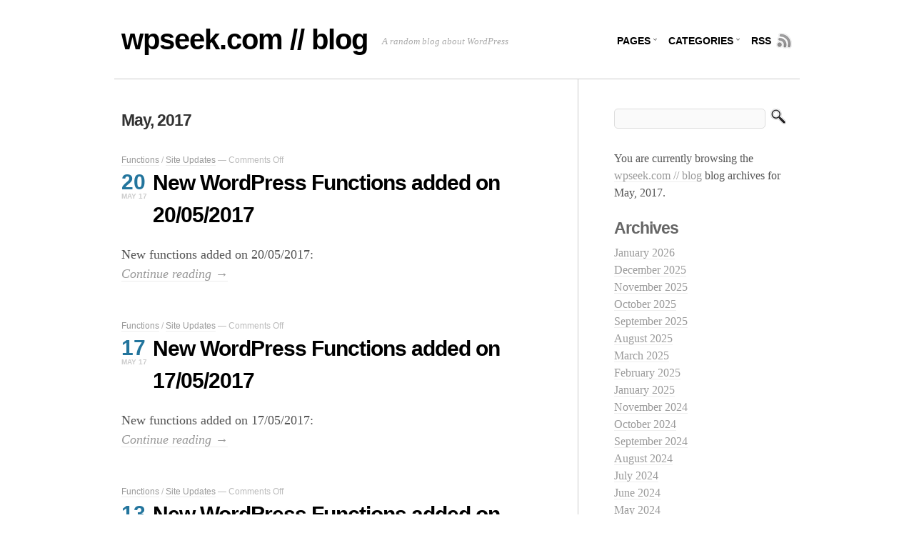

--- FILE ---
content_type: text/html; charset=UTF-8
request_url: https://wpseek.com/blog/date/2017/05/
body_size: 5546
content:
<!DOCTYPE html PUBLIC "-//W3C//DTD XHTML 1.0 Transitional//EN" "http://www.w3.org/TR/xhtml1/DTD/xhtml1-transitional.dtd">
<html xmlns="http://www.w3.org/1999/xhtml" lang="en-US">

<head profile="http://gmpg.org/xfn/11">
<meta http-equiv="Content-Type" content="text/html; charset=UTF-8" />

<title>May 2017 &#8211; wpseek.com // blog</title>

<link rel="stylesheet" href="https://wpseek.com/blog/wp-content/themes/cleanr/style.css" type="text/css" media="screen" />
<!--[if IE]><link type="text/css" href="https://wpseek.com/blog/wp-content/themes/cleanr/css/ie.css" rel="stylesheet" media="all" /><![endif]-->
<link rel="alternate" type="application/rss+xml" title="wpseek.com // blog RSS Feed" href="https://wpseek.com/blog/feed/" />
<link rel="alternate" type="application/atom+xml" title="wpseek.com // blog Atom Feed" href="https://wpseek.com/blog/feed/atom/" />
<link rel="pingback" href="https://wpseek.com/blog/xmlrpc.php" />
<meta name='robots' content='noindex, follow' />

	<!-- This site is optimized with the Yoast SEO plugin v26.7 - https://yoast.com/wordpress/plugins/seo/ -->
	<meta property="og:locale" content="en_US" />
	<meta property="og:type" content="website" />
	<meta property="og:title" content="May 2017 &#8211; wpseek.com // blog" />
	<meta property="og:url" content="https://wpseek.com/blog/date/2017/05/" />
	<meta property="og:site_name" content="wpseek.com // blog" />
	<meta name="twitter:card" content="summary_large_image" />
	<script type="application/ld+json" class="yoast-schema-graph">{"@context":"https://schema.org","@graph":[{"@type":"CollectionPage","@id":"https://wpseek.com/blog/date/2017/05/","url":"https://wpseek.com/blog/date/2017/05/","name":"May 2017 &#8211; wpseek.com // blog","isPartOf":{"@id":"https://wpseek.com/blog/#website"},"breadcrumb":{"@id":"https://wpseek.com/blog/date/2017/05/#breadcrumb"},"inLanguage":"en-US"},{"@type":"BreadcrumbList","@id":"https://wpseek.com/blog/date/2017/05/#breadcrumb","itemListElement":[{"@type":"ListItem","position":1,"name":"Home","item":"https://wpseek.com/blog/"},{"@type":"ListItem","position":2,"name":"Archives for May 2017"}]},{"@type":"WebSite","@id":"https://wpseek.com/blog/#website","url":"https://wpseek.com/blog/","name":"wpseek.com // blog","description":"A random blog about WordPress","publisher":{"@id":"https://wpseek.com/blog/#/schema/person/d19081ecaffc56ccc034dbd009ede8eb"},"potentialAction":[{"@type":"SearchAction","target":{"@type":"EntryPoint","urlTemplate":"https://wpseek.com/blog/?s={search_term_string}"},"query-input":{"@type":"PropertyValueSpecification","valueRequired":true,"valueName":"search_term_string"}}],"inLanguage":"en-US"},{"@type":["Person","Organization"],"@id":"https://wpseek.com/blog/#/schema/person/d19081ecaffc56ccc034dbd009ede8eb","name":"wpseek (admin)","logo":{"@id":"https://wpseek.com/blog/#/schema/person/image/"},"sameAs":["http://wpseek.com"]}]}</script>
	<!-- / Yoast SEO plugin. -->


<style id='wp-img-auto-sizes-contain-inline-css' type='text/css'>
img:is([sizes=auto i],[sizes^="auto," i]){contain-intrinsic-size:3000px 1500px}
/*# sourceURL=wp-img-auto-sizes-contain-inline-css */
</style>
<link rel='stylesheet' id='wp-block-library-css' href='https://wpseek.com/blog/wp-includes/css/dist/block-library/style.min.css?ver=6.9' type='text/css' media='all' />
<style id='global-styles-inline-css' type='text/css'>
:root{--wp--preset--aspect-ratio--square: 1;--wp--preset--aspect-ratio--4-3: 4/3;--wp--preset--aspect-ratio--3-4: 3/4;--wp--preset--aspect-ratio--3-2: 3/2;--wp--preset--aspect-ratio--2-3: 2/3;--wp--preset--aspect-ratio--16-9: 16/9;--wp--preset--aspect-ratio--9-16: 9/16;--wp--preset--color--black: #000000;--wp--preset--color--cyan-bluish-gray: #abb8c3;--wp--preset--color--white: #ffffff;--wp--preset--color--pale-pink: #f78da7;--wp--preset--color--vivid-red: #cf2e2e;--wp--preset--color--luminous-vivid-orange: #ff6900;--wp--preset--color--luminous-vivid-amber: #fcb900;--wp--preset--color--light-green-cyan: #7bdcb5;--wp--preset--color--vivid-green-cyan: #00d084;--wp--preset--color--pale-cyan-blue: #8ed1fc;--wp--preset--color--vivid-cyan-blue: #0693e3;--wp--preset--color--vivid-purple: #9b51e0;--wp--preset--gradient--vivid-cyan-blue-to-vivid-purple: linear-gradient(135deg,rgb(6,147,227) 0%,rgb(155,81,224) 100%);--wp--preset--gradient--light-green-cyan-to-vivid-green-cyan: linear-gradient(135deg,rgb(122,220,180) 0%,rgb(0,208,130) 100%);--wp--preset--gradient--luminous-vivid-amber-to-luminous-vivid-orange: linear-gradient(135deg,rgb(252,185,0) 0%,rgb(255,105,0) 100%);--wp--preset--gradient--luminous-vivid-orange-to-vivid-red: linear-gradient(135deg,rgb(255,105,0) 0%,rgb(207,46,46) 100%);--wp--preset--gradient--very-light-gray-to-cyan-bluish-gray: linear-gradient(135deg,rgb(238,238,238) 0%,rgb(169,184,195) 100%);--wp--preset--gradient--cool-to-warm-spectrum: linear-gradient(135deg,rgb(74,234,220) 0%,rgb(151,120,209) 20%,rgb(207,42,186) 40%,rgb(238,44,130) 60%,rgb(251,105,98) 80%,rgb(254,248,76) 100%);--wp--preset--gradient--blush-light-purple: linear-gradient(135deg,rgb(255,206,236) 0%,rgb(152,150,240) 100%);--wp--preset--gradient--blush-bordeaux: linear-gradient(135deg,rgb(254,205,165) 0%,rgb(254,45,45) 50%,rgb(107,0,62) 100%);--wp--preset--gradient--luminous-dusk: linear-gradient(135deg,rgb(255,203,112) 0%,rgb(199,81,192) 50%,rgb(65,88,208) 100%);--wp--preset--gradient--pale-ocean: linear-gradient(135deg,rgb(255,245,203) 0%,rgb(182,227,212) 50%,rgb(51,167,181) 100%);--wp--preset--gradient--electric-grass: linear-gradient(135deg,rgb(202,248,128) 0%,rgb(113,206,126) 100%);--wp--preset--gradient--midnight: linear-gradient(135deg,rgb(2,3,129) 0%,rgb(40,116,252) 100%);--wp--preset--font-size--small: 13px;--wp--preset--font-size--medium: 20px;--wp--preset--font-size--large: 36px;--wp--preset--font-size--x-large: 42px;--wp--preset--spacing--20: 0.44rem;--wp--preset--spacing--30: 0.67rem;--wp--preset--spacing--40: 1rem;--wp--preset--spacing--50: 1.5rem;--wp--preset--spacing--60: 2.25rem;--wp--preset--spacing--70: 3.38rem;--wp--preset--spacing--80: 5.06rem;--wp--preset--shadow--natural: 6px 6px 9px rgba(0, 0, 0, 0.2);--wp--preset--shadow--deep: 12px 12px 50px rgba(0, 0, 0, 0.4);--wp--preset--shadow--sharp: 6px 6px 0px rgba(0, 0, 0, 0.2);--wp--preset--shadow--outlined: 6px 6px 0px -3px rgb(255, 255, 255), 6px 6px rgb(0, 0, 0);--wp--preset--shadow--crisp: 6px 6px 0px rgb(0, 0, 0);}:where(.is-layout-flex){gap: 0.5em;}:where(.is-layout-grid){gap: 0.5em;}body .is-layout-flex{display: flex;}.is-layout-flex{flex-wrap: wrap;align-items: center;}.is-layout-flex > :is(*, div){margin: 0;}body .is-layout-grid{display: grid;}.is-layout-grid > :is(*, div){margin: 0;}:where(.wp-block-columns.is-layout-flex){gap: 2em;}:where(.wp-block-columns.is-layout-grid){gap: 2em;}:where(.wp-block-post-template.is-layout-flex){gap: 1.25em;}:where(.wp-block-post-template.is-layout-grid){gap: 1.25em;}.has-black-color{color: var(--wp--preset--color--black) !important;}.has-cyan-bluish-gray-color{color: var(--wp--preset--color--cyan-bluish-gray) !important;}.has-white-color{color: var(--wp--preset--color--white) !important;}.has-pale-pink-color{color: var(--wp--preset--color--pale-pink) !important;}.has-vivid-red-color{color: var(--wp--preset--color--vivid-red) !important;}.has-luminous-vivid-orange-color{color: var(--wp--preset--color--luminous-vivid-orange) !important;}.has-luminous-vivid-amber-color{color: var(--wp--preset--color--luminous-vivid-amber) !important;}.has-light-green-cyan-color{color: var(--wp--preset--color--light-green-cyan) !important;}.has-vivid-green-cyan-color{color: var(--wp--preset--color--vivid-green-cyan) !important;}.has-pale-cyan-blue-color{color: var(--wp--preset--color--pale-cyan-blue) !important;}.has-vivid-cyan-blue-color{color: var(--wp--preset--color--vivid-cyan-blue) !important;}.has-vivid-purple-color{color: var(--wp--preset--color--vivid-purple) !important;}.has-black-background-color{background-color: var(--wp--preset--color--black) !important;}.has-cyan-bluish-gray-background-color{background-color: var(--wp--preset--color--cyan-bluish-gray) !important;}.has-white-background-color{background-color: var(--wp--preset--color--white) !important;}.has-pale-pink-background-color{background-color: var(--wp--preset--color--pale-pink) !important;}.has-vivid-red-background-color{background-color: var(--wp--preset--color--vivid-red) !important;}.has-luminous-vivid-orange-background-color{background-color: var(--wp--preset--color--luminous-vivid-orange) !important;}.has-luminous-vivid-amber-background-color{background-color: var(--wp--preset--color--luminous-vivid-amber) !important;}.has-light-green-cyan-background-color{background-color: var(--wp--preset--color--light-green-cyan) !important;}.has-vivid-green-cyan-background-color{background-color: var(--wp--preset--color--vivid-green-cyan) !important;}.has-pale-cyan-blue-background-color{background-color: var(--wp--preset--color--pale-cyan-blue) !important;}.has-vivid-cyan-blue-background-color{background-color: var(--wp--preset--color--vivid-cyan-blue) !important;}.has-vivid-purple-background-color{background-color: var(--wp--preset--color--vivid-purple) !important;}.has-black-border-color{border-color: var(--wp--preset--color--black) !important;}.has-cyan-bluish-gray-border-color{border-color: var(--wp--preset--color--cyan-bluish-gray) !important;}.has-white-border-color{border-color: var(--wp--preset--color--white) !important;}.has-pale-pink-border-color{border-color: var(--wp--preset--color--pale-pink) !important;}.has-vivid-red-border-color{border-color: var(--wp--preset--color--vivid-red) !important;}.has-luminous-vivid-orange-border-color{border-color: var(--wp--preset--color--luminous-vivid-orange) !important;}.has-luminous-vivid-amber-border-color{border-color: var(--wp--preset--color--luminous-vivid-amber) !important;}.has-light-green-cyan-border-color{border-color: var(--wp--preset--color--light-green-cyan) !important;}.has-vivid-green-cyan-border-color{border-color: var(--wp--preset--color--vivid-green-cyan) !important;}.has-pale-cyan-blue-border-color{border-color: var(--wp--preset--color--pale-cyan-blue) !important;}.has-vivid-cyan-blue-border-color{border-color: var(--wp--preset--color--vivid-cyan-blue) !important;}.has-vivid-purple-border-color{border-color: var(--wp--preset--color--vivid-purple) !important;}.has-vivid-cyan-blue-to-vivid-purple-gradient-background{background: var(--wp--preset--gradient--vivid-cyan-blue-to-vivid-purple) !important;}.has-light-green-cyan-to-vivid-green-cyan-gradient-background{background: var(--wp--preset--gradient--light-green-cyan-to-vivid-green-cyan) !important;}.has-luminous-vivid-amber-to-luminous-vivid-orange-gradient-background{background: var(--wp--preset--gradient--luminous-vivid-amber-to-luminous-vivid-orange) !important;}.has-luminous-vivid-orange-to-vivid-red-gradient-background{background: var(--wp--preset--gradient--luminous-vivid-orange-to-vivid-red) !important;}.has-very-light-gray-to-cyan-bluish-gray-gradient-background{background: var(--wp--preset--gradient--very-light-gray-to-cyan-bluish-gray) !important;}.has-cool-to-warm-spectrum-gradient-background{background: var(--wp--preset--gradient--cool-to-warm-spectrum) !important;}.has-blush-light-purple-gradient-background{background: var(--wp--preset--gradient--blush-light-purple) !important;}.has-blush-bordeaux-gradient-background{background: var(--wp--preset--gradient--blush-bordeaux) !important;}.has-luminous-dusk-gradient-background{background: var(--wp--preset--gradient--luminous-dusk) !important;}.has-pale-ocean-gradient-background{background: var(--wp--preset--gradient--pale-ocean) !important;}.has-electric-grass-gradient-background{background: var(--wp--preset--gradient--electric-grass) !important;}.has-midnight-gradient-background{background: var(--wp--preset--gradient--midnight) !important;}.has-small-font-size{font-size: var(--wp--preset--font-size--small) !important;}.has-medium-font-size{font-size: var(--wp--preset--font-size--medium) !important;}.has-large-font-size{font-size: var(--wp--preset--font-size--large) !important;}.has-x-large-font-size{font-size: var(--wp--preset--font-size--x-large) !important;}
/*# sourceURL=global-styles-inline-css */
</style>

<style id='classic-theme-styles-inline-css' type='text/css'>
/*! This file is auto-generated */
.wp-block-button__link{color:#fff;background-color:#32373c;border-radius:9999px;box-shadow:none;text-decoration:none;padding:calc(.667em + 2px) calc(1.333em + 2px);font-size:1.125em}.wp-block-file__button{background:#32373c;color:#fff;text-decoration:none}
/*# sourceURL=/wp-includes/css/classic-themes.min.css */
</style>
<script type="text/javascript" src="https://wpseek.com/blog/wp-includes/js/jquery/jquery.min.js?ver=3.7.1" id="jquery-core-js"></script>
<script type="text/javascript" src="https://wpseek.com/blog/wp-includes/js/jquery/jquery-migrate.min.js?ver=3.4.1" id="jquery-migrate-js"></script>
<script type="text/javascript" src="https://wpseek.com/blog/wp-content/themes/cleanr/js/jquery.dropdown.js?ver=6.9" id="nav-js"></script>
<script type="text/javascript" id="defend-wp-firewall-nonce-js-extra">
/* <![CDATA[ */
var defend_wp_firewall_nonce_obj = {"defend_wp_firewall_nonce":"dfb94057eb","ajaxurl":"https://wpseek.com/blog/wp-admin/admin-ajax.php"};
//# sourceURL=defend-wp-firewall-nonce-js-extra
/* ]]> */
</script>
<script type="text/javascript" src="https://wpseek.com/blog/wp-content/plugins/defend-wp-firewall/hooks/js/nonce.js?ver=1769313407" id="defend-wp-firewall-nonce-js"></script>
<script type="text/javascript" id="defend-wp-firewall-blocklist-common-js-extra">
/* <![CDATA[ */
var defend_wp_firewall_common_blocklist_obj = {"security":"84e1c12688","ipify_ip":"","ajaxurl":"https://wpseek.com/blog/wp-admin/admin-ajax.php"};
//# sourceURL=defend-wp-firewall-blocklist-common-js-extra
/* ]]> */
</script>
<script type="text/javascript" src="https://wpseek.com/blog/wp-content/plugins/defend-wp-firewall/hooks/js/blocklist-common.js?ver=1.1.6" id="defend-wp-firewall-blocklist-common-js"></script>
<link rel="https://api.w.org/" href="https://wpseek.com/blog/wp-json/" /><link rel="EditURI" type="application/rsd+xml" title="RSD" href="https://wpseek.com/blog/xmlrpc.php?rsd" />
<meta name="generator" content="WordPress 6.9" />

</head>
<body class="archive date wp-theme-cleanr">

<div class="container_16">
<div id="header" class="grid_16">
 <h1><a href="https://wpseek.com/blog/">wpseek.com // blog</a><span class="description">A random blog about WordPress</span></h1>	

<ul id="nav">
  <li class="pagenav">Pages<ul><li class="page_item page-item-2"><a href="https://wpseek.com/blog/about/">About</a></li>
<li class="page_item page-item-12493"><a href="https://wpseek.com/blog/privacy-policy/">Privacy Policy</a></li>
</ul></li>  <li class="categories">Categories<ul>	<li class="cat-item cat-item-43"><a href="https://wpseek.com/blog/category/site-updates/">Site Updates</a>
<ul class='children'>
	<li class="cat-item cat-item-45"><a href="https://wpseek.com/blog/category/site-updates/constants/">Constants</a>
</li>
	<li class="cat-item cat-item-44"><a href="https://wpseek.com/blog/category/site-updates/functions/">Functions</a>
</li>
	<li class="cat-item cat-item-36"><a href="https://wpseek.com/blog/category/site-updates/hooks/">Hooks</a>
</li>
</ul>
</li>
	<li class="cat-item cat-item-8"><a href="https://wpseek.com/blog/category/wordpress-hacks/">WordPress Hacks</a>
</li>
	<li class="cat-item cat-item-13"><a href="https://wpseek.com/blog/category/wordpress-plugin-hacks/">WordPress Plugin Hacks</a>
</li>
</ul></li>  <li class="last-child"><a href="https://wpseek.com/blog/feed/" class="rss">RSS</a></li>
</ul>
  
</div>
<hr />

	<div class="grid_11">
	<div id="content">

		
 	   	  		<h2 class="pagetitle">May, 2017</h2>
 	  

				
		<div class="post-12249 post type-post status-publish format-standard hentry category-functions category-site-updates">
				<span class="postmetadata"><a href="https://wpseek.com/blog/category/site-updates/functions/" rel="category tag">Functions</a> / <a href="https://wpseek.com/blog/category/site-updates/" rel="category tag">Site Updates</a> &mdash;   <span>Comments Off<span class="screen-reader-text"> on New WordPress Functions added on 20/05/2017</span></span></span><br/>
			    <small><span class="date">20</span><br />May 17 <!-- by wpseek (admin) --></small>
				<h2><a href="https://wpseek.com/blog/2017/new-functions-20-05-2017/12249/" rel="bookmark" title="Permanent Link to New WordPress Functions added on 20/05/2017">New WordPress Functions added on 20/05/2017</a></h2>

				<div class="entry">
					<p>New functions added on 20/05/2017:<br />
 <a href="https://wpseek.com/blog/2017/new-functions-20-05-2017/12249/#more-12249" class="more-link"><em>Continue reading &rarr;</em></a></p>
				</div>
				<div class="clearfix"></div>				

			</div>

				
		<div class="post-12248 post type-post status-publish format-standard hentry category-functions category-site-updates">
				<span class="postmetadata"><a href="https://wpseek.com/blog/category/site-updates/functions/" rel="category tag">Functions</a> / <a href="https://wpseek.com/blog/category/site-updates/" rel="category tag">Site Updates</a> &mdash;   <span>Comments Off<span class="screen-reader-text"> on New WordPress Functions added on 17/05/2017</span></span></span><br/>
			    <small><span class="date">17</span><br />May 17 <!-- by wpseek (admin) --></small>
				<h2><a href="https://wpseek.com/blog/2017/new-functions-17-05-2017/12248/" rel="bookmark" title="Permanent Link to New WordPress Functions added on 17/05/2017">New WordPress Functions added on 17/05/2017</a></h2>

				<div class="entry">
					<p>New functions added on 17/05/2017:<br />
 <a href="https://wpseek.com/blog/2017/new-functions-17-05-2017/12248/#more-12248" class="more-link"><em>Continue reading &rarr;</em></a></p>
				</div>
				<div class="clearfix"></div>				

			</div>

				
		<div class="post-12247 post type-post status-publish format-standard hentry category-functions category-site-updates">
				<span class="postmetadata"><a href="https://wpseek.com/blog/category/site-updates/functions/" rel="category tag">Functions</a> / <a href="https://wpseek.com/blog/category/site-updates/" rel="category tag">Site Updates</a> &mdash;   <span>Comments Off<span class="screen-reader-text"> on New WordPress Functions added on 13/05/2017</span></span></span><br/>
			    <small><span class="date">13</span><br />May 17 <!-- by wpseek (admin) --></small>
				<h2><a href="https://wpseek.com/blog/2017/new-functions-13-05-2017/12247/" rel="bookmark" title="Permanent Link to New WordPress Functions added on 13/05/2017">New WordPress Functions added on 13/05/2017</a></h2>

				<div class="entry">
					<p>New functions added on 13/05/2017:<br />
 <a href="https://wpseek.com/blog/2017/new-functions-13-05-2017/12247/#more-12247" class="more-link"><em>Continue reading &rarr;</em></a></p>
				</div>
				<div class="clearfix"></div>				

			</div>

				
		<div class="post-12246 post type-post status-publish format-standard hentry category-functions category-site-updates">
				<span class="postmetadata"><a href="https://wpseek.com/blog/category/site-updates/functions/" rel="category tag">Functions</a> / <a href="https://wpseek.com/blog/category/site-updates/" rel="category tag">Site Updates</a> &mdash;   <span>Comments Off<span class="screen-reader-text"> on New WordPress Functions added on 10/05/2017</span></span></span><br/>
			    <small><span class="date">10</span><br />May 17 <!-- by wpseek (admin) --></small>
				<h2><a href="https://wpseek.com/blog/2017/new-functions-10-05-2017/12246/" rel="bookmark" title="Permanent Link to New WordPress Functions added on 10/05/2017">New WordPress Functions added on 10/05/2017</a></h2>

				<div class="entry">
					<p>New functions added on 10/05/2017:<br />
 <a href="https://wpseek.com/blog/2017/new-functions-10-05-2017/12246/#more-12246" class="more-link"><em>Continue reading &rarr;</em></a></p>
				</div>
				<div class="clearfix"></div>				

			</div>

		
		<div class="navigation">
			<div class="alignleft"></div>
			<div class="alignright"></div>
			<div class="clearfix"></div>
		</div>
	
	</div>
	</div>

	<div id="sidebar" class="grid_5">
		<ul class="nobullet">
			<li>				<form method="get" id="searchform" action="https://wpseek.com/blog/">
	<input type="text" name="s" id="s" value="" onfocus="clearInput('s', '')" onblur="clearInput('s', '')" /> 
	<input type="image" src="https://wpseek.com/blog/wp-content/themes/cleanr/images/search_magnifier.gif" id="searchbtn" value="Search" />
</form>
				</li>
				
						

			<!-- Author information is disabled per default. Uncomment and fill in your details if you want to use it.
			<li><h2>Author</h2>
			<p>A little something about you, the author. Nothing lengthy, just an overview.</p>
			</li>-->
			
			 <li>

						<p>You are currently browsing the <a href="https://wpseek.com/blog/">wpseek.com // blog</a> blog archives
			for May, 2017.</p>

			
			</li> 
			
			<li><h2>Archives</h2>
				<ul>
					<li><a href='https://wpseek.com/blog/date/2026/01/'>January 2026</a></li>
	<li><a href='https://wpseek.com/blog/date/2025/12/'>December 2025</a></li>
	<li><a href='https://wpseek.com/blog/date/2025/11/'>November 2025</a></li>
	<li><a href='https://wpseek.com/blog/date/2025/10/'>October 2025</a></li>
	<li><a href='https://wpseek.com/blog/date/2025/09/'>September 2025</a></li>
	<li><a href='https://wpseek.com/blog/date/2025/08/'>August 2025</a></li>
	<li><a href='https://wpseek.com/blog/date/2025/03/'>March 2025</a></li>
	<li><a href='https://wpseek.com/blog/date/2025/02/'>February 2025</a></li>
	<li><a href='https://wpseek.com/blog/date/2025/01/'>January 2025</a></li>
	<li><a href='https://wpseek.com/blog/date/2024/11/'>November 2024</a></li>
	<li><a href='https://wpseek.com/blog/date/2024/10/'>October 2024</a></li>
	<li><a href='https://wpseek.com/blog/date/2024/09/'>September 2024</a></li>
	<li><a href='https://wpseek.com/blog/date/2024/08/'>August 2024</a></li>
	<li><a href='https://wpseek.com/blog/date/2024/07/'>July 2024</a></li>
	<li><a href='https://wpseek.com/blog/date/2024/06/'>June 2024</a></li>
	<li><a href='https://wpseek.com/blog/date/2024/05/'>May 2024</a></li>
	<li><a href='https://wpseek.com/blog/date/2024/04/'>April 2024</a></li>
	<li><a href='https://wpseek.com/blog/date/2024/03/'>March 2024</a></li>
	<li><a href='https://wpseek.com/blog/date/2024/02/'>February 2024</a></li>
	<li><a href='https://wpseek.com/blog/date/2024/01/'>January 2024</a></li>
	<li><a href='https://wpseek.com/blog/date/2023/12/'>December 2023</a></li>
	<li><a href='https://wpseek.com/blog/date/2023/11/'>November 2023</a></li>
	<li><a href='https://wpseek.com/blog/date/2023/10/'>October 2023</a></li>
	<li><a href='https://wpseek.com/blog/date/2023/09/'>September 2023</a></li>
	<li><a href='https://wpseek.com/blog/date/2023/08/'>August 2023</a></li>
	<li><a href='https://wpseek.com/blog/date/2023/07/'>July 2023</a></li>
	<li><a href='https://wpseek.com/blog/date/2023/06/'>June 2023</a></li>
	<li><a href='https://wpseek.com/blog/date/2023/05/'>May 2023</a></li>
	<li><a href='https://wpseek.com/blog/date/2023/04/'>April 2023</a></li>
	<li><a href='https://wpseek.com/blog/date/2023/02/'>February 2023</a></li>
	<li><a href='https://wpseek.com/blog/date/2023/01/'>January 2023</a></li>
	<li><a href='https://wpseek.com/blog/date/2022/12/'>December 2022</a></li>
	<li><a href='https://wpseek.com/blog/date/2022/10/'>October 2022</a></li>
	<li><a href='https://wpseek.com/blog/date/2022/09/'>September 2022</a></li>
	<li><a href='https://wpseek.com/blog/date/2022/08/'>August 2022</a></li>
	<li><a href='https://wpseek.com/blog/date/2022/07/'>July 2022</a></li>
	<li><a href='https://wpseek.com/blog/date/2022/06/'>June 2022</a></li>
	<li><a href='https://wpseek.com/blog/date/2022/05/'>May 2022</a></li>
	<li><a href='https://wpseek.com/blog/date/2022/04/'>April 2022</a></li>
	<li><a href='https://wpseek.com/blog/date/2022/03/'>March 2022</a></li>
	<li><a href='https://wpseek.com/blog/date/2022/02/'>February 2022</a></li>
	<li><a href='https://wpseek.com/blog/date/2022/01/'>January 2022</a></li>
	<li><a href='https://wpseek.com/blog/date/2021/12/'>December 2021</a></li>
	<li><a href='https://wpseek.com/blog/date/2021/11/'>November 2021</a></li>
	<li><a href='https://wpseek.com/blog/date/2021/10/'>October 2021</a></li>
	<li><a href='https://wpseek.com/blog/date/2021/09/'>September 2021</a></li>
	<li><a href='https://wpseek.com/blog/date/2021/08/'>August 2021</a></li>
	<li><a href='https://wpseek.com/blog/date/2021/07/'>July 2021</a></li>
	<li><a href='https://wpseek.com/blog/date/2021/06/'>June 2021</a></li>
	<li><a href='https://wpseek.com/blog/date/2021/05/'>May 2021</a></li>
	<li><a href='https://wpseek.com/blog/date/2021/04/'>April 2021</a></li>
	<li><a href='https://wpseek.com/blog/date/2021/03/'>March 2021</a></li>
	<li><a href='https://wpseek.com/blog/date/2021/02/'>February 2021</a></li>
	<li><a href='https://wpseek.com/blog/date/2021/01/'>January 2021</a></li>
	<li><a href='https://wpseek.com/blog/date/2020/12/'>December 2020</a></li>
	<li><a href='https://wpseek.com/blog/date/2020/11/'>November 2020</a></li>
	<li><a href='https://wpseek.com/blog/date/2020/10/'>October 2020</a></li>
	<li><a href='https://wpseek.com/blog/date/2020/09/'>September 2020</a></li>
	<li><a href='https://wpseek.com/blog/date/2020/08/'>August 2020</a></li>
	<li><a href='https://wpseek.com/blog/date/2020/07/'>July 2020</a></li>
	<li><a href='https://wpseek.com/blog/date/2020/06/'>June 2020</a></li>
	<li><a href='https://wpseek.com/blog/date/2020/05/'>May 2020</a></li>
	<li><a href='https://wpseek.com/blog/date/2020/04/'>April 2020</a></li>
	<li><a href='https://wpseek.com/blog/date/2020/03/'>March 2020</a></li>
	<li><a href='https://wpseek.com/blog/date/2019/10/'>October 2019</a></li>
	<li><a href='https://wpseek.com/blog/date/2019/09/'>September 2019</a></li>
	<li><a href='https://wpseek.com/blog/date/2019/08/'>August 2019</a></li>
	<li><a href='https://wpseek.com/blog/date/2019/06/'>June 2019</a></li>
	<li><a href='https://wpseek.com/blog/date/2019/04/'>April 2019</a></li>
	<li><a href='https://wpseek.com/blog/date/2019/03/'>March 2019</a></li>
	<li><a href='https://wpseek.com/blog/date/2019/02/'>February 2019</a></li>
	<li><a href='https://wpseek.com/blog/date/2019/01/'>January 2019</a></li>
	<li><a href='https://wpseek.com/blog/date/2018/12/'>December 2018</a></li>
	<li><a href='https://wpseek.com/blog/date/2018/09/'>September 2018</a></li>
	<li><a href='https://wpseek.com/blog/date/2018/08/'>August 2018</a></li>
	<li><a href='https://wpseek.com/blog/date/2018/07/'>July 2018</a></li>
	<li><a href='https://wpseek.com/blog/date/2018/06/'>June 2018</a></li>
	<li><a href='https://wpseek.com/blog/date/2018/05/'>May 2018</a></li>
	<li><a href='https://wpseek.com/blog/date/2018/04/'>April 2018</a></li>
	<li><a href='https://wpseek.com/blog/date/2018/03/'>March 2018</a></li>
	<li><a href='https://wpseek.com/blog/date/2017/12/'>December 2017</a></li>
	<li><a href='https://wpseek.com/blog/date/2017/11/'>November 2017</a></li>
	<li><a href='https://wpseek.com/blog/date/2017/10/'>October 2017</a></li>
	<li><a href='https://wpseek.com/blog/date/2017/09/'>September 2017</a></li>
	<li><a href='https://wpseek.com/blog/date/2017/08/'>August 2017</a></li>
	<li><a href='https://wpseek.com/blog/date/2017/07/'>July 2017</a></li>
	<li><a href='https://wpseek.com/blog/date/2017/06/'>June 2017</a></li>
	<li><a href='https://wpseek.com/blog/date/2017/05/' aria-current="page">May 2017</a></li>
	<li><a href='https://wpseek.com/blog/date/2017/04/'>April 2017</a></li>
	<li><a href='https://wpseek.com/blog/date/2017/03/'>March 2017</a></li>
	<li><a href='https://wpseek.com/blog/date/2017/01/'>January 2017</a></li>
	<li><a href='https://wpseek.com/blog/date/2016/12/'>December 2016</a></li>
	<li><a href='https://wpseek.com/blog/date/2016/11/'>November 2016</a></li>
	<li><a href='https://wpseek.com/blog/date/2016/10/'>October 2016</a></li>
	<li><a href='https://wpseek.com/blog/date/2016/09/'>September 2016</a></li>
	<li><a href='https://wpseek.com/blog/date/2016/08/'>August 2016</a></li>
	<li><a href='https://wpseek.com/blog/date/2016/07/'>July 2016</a></li>
	<li><a href='https://wpseek.com/blog/date/2016/06/'>June 2016</a></li>
	<li><a href='https://wpseek.com/blog/date/2016/05/'>May 2016</a></li>
	<li><a href='https://wpseek.com/blog/date/2016/04/'>April 2016</a></li>
	<li><a href='https://wpseek.com/blog/date/2016/03/'>March 2016</a></li>
	<li><a href='https://wpseek.com/blog/date/2016/02/'>February 2016</a></li>
	<li><a href='https://wpseek.com/blog/date/2016/01/'>January 2016</a></li>
	<li><a href='https://wpseek.com/blog/date/2015/12/'>December 2015</a></li>
	<li><a href='https://wpseek.com/blog/date/2015/11/'>November 2015</a></li>
	<li><a href='https://wpseek.com/blog/date/2015/10/'>October 2015</a></li>
	<li><a href='https://wpseek.com/blog/date/2015/09/'>September 2015</a></li>
	<li><a href='https://wpseek.com/blog/date/2015/08/'>August 2015</a></li>
	<li><a href='https://wpseek.com/blog/date/2015/07/'>July 2015</a></li>
	<li><a href='https://wpseek.com/blog/date/2015/06/'>June 2015</a></li>
	<li><a href='https://wpseek.com/blog/date/2015/05/'>May 2015</a></li>
	<li><a href='https://wpseek.com/blog/date/2015/04/'>April 2015</a></li>
	<li><a href='https://wpseek.com/blog/date/2015/03/'>March 2015</a></li>
	<li><a href='https://wpseek.com/blog/date/2015/02/'>February 2015</a></li>
	<li><a href='https://wpseek.com/blog/date/2015/01/'>January 2015</a></li>
	<li><a href='https://wpseek.com/blog/date/2014/12/'>December 2014</a></li>
	<li><a href='https://wpseek.com/blog/date/2014/11/'>November 2014</a></li>
	<li><a href='https://wpseek.com/blog/date/2014/10/'>October 2014</a></li>
	<li><a href='https://wpseek.com/blog/date/2014/09/'>September 2014</a></li>
	<li><a href='https://wpseek.com/blog/date/2014/08/'>August 2014</a></li>
	<li><a href='https://wpseek.com/blog/date/2014/07/'>July 2014</a></li>
	<li><a href='https://wpseek.com/blog/date/2014/06/'>June 2014</a></li>
	<li><a href='https://wpseek.com/blog/date/2014/05/'>May 2014</a></li>
	<li><a href='https://wpseek.com/blog/date/2014/04/'>April 2014</a></li>
	<li><a href='https://wpseek.com/blog/date/2014/03/'>March 2014</a></li>
	<li><a href='https://wpseek.com/blog/date/2014/02/'>February 2014</a></li>
	<li><a href='https://wpseek.com/blog/date/2014/01/'>January 2014</a></li>
	<li><a href='https://wpseek.com/blog/date/2013/12/'>December 2013</a></li>
	<li><a href='https://wpseek.com/blog/date/2013/11/'>November 2013</a></li>
	<li><a href='https://wpseek.com/blog/date/2013/10/'>October 2013</a></li>
	<li><a href='https://wpseek.com/blog/date/2013/09/'>September 2013</a></li>
	<li><a href='https://wpseek.com/blog/date/2013/08/'>August 2013</a></li>
	<li><a href='https://wpseek.com/blog/date/2011/07/'>July 2011</a></li>
	<li><a href='https://wpseek.com/blog/date/2011/01/'>January 2011</a></li>
	<li><a href='https://wpseek.com/blog/date/2010/01/'>January 2010</a></li>
	<li><a href='https://wpseek.com/blog/date/2009/11/'>November 2009</a></li>
				</ul>
			</li>

			<li class="categories"><h2>Categories</h2><ul>	<li class="cat-item cat-item-43"><a href="https://wpseek.com/blog/category/site-updates/">Site Updates</a>
<ul class='children'>
	<li class="cat-item cat-item-45"><a href="https://wpseek.com/blog/category/site-updates/constants/">Constants</a>
</li>
	<li class="cat-item cat-item-44"><a href="https://wpseek.com/blog/category/site-updates/functions/">Functions</a>
</li>
	<li class="cat-item cat-item-36"><a href="https://wpseek.com/blog/category/site-updates/hooks/">Hooks</a>
</li>
</ul>
</li>
	<li class="cat-item cat-item-8"><a href="https://wpseek.com/blog/category/wordpress-hacks/">WordPress Hacks</a>
</li>
	<li class="cat-item cat-item-13"><a href="https://wpseek.com/blog/category/wordpress-plugin-hacks/">WordPress Plugin Hacks</a>
</li>
</ul></li>
			
					</ul>
	</div>


<hr />
<div id="footer" class="grid_16">
	<p>
		&copy; 2026. wpseek.com // blog. Powered by
		<a href="http://wordpress.org/">WordPress</a>. Theme design by <a href="http://wpshoppe.com/">WPShoppe</a>.
	</p>
</div>
</div>

<script type="speculationrules">
{"prefetch":[{"source":"document","where":{"and":[{"href_matches":"/blog/*"},{"not":{"href_matches":["/blog/wp-*.php","/blog/wp-admin/*","/blog/wp-content/uploads/*","/blog/wp-content/*","/blog/wp-content/plugins/*","/blog/wp-content/themes/cleanr/*","/blog/*\\?(.+)"]}},{"not":{"selector_matches":"a[rel~=\"nofollow\"]"}},{"not":{"selector_matches":".no-prefetch, .no-prefetch a"}}]},"eagerness":"conservative"}]}
</script>

</body>
</html>

--- FILE ---
content_type: text/css
request_url: https://wpseek.com/blog/wp-content/themes/cleanr/style.css
body_size: 2829
content:
/*
Theme Name: Cleanr
Theme URI: http://wpshoppe.com/demo/cleanr/about/
Description: Clean, Clear and BIG! Just so easy to READ!
Version: 0.1.2
Tags: black, white, light, two-columns, right-sidebar, fixed-width, threaded-comments, photoblogging
Author: Chandra Maharzan
Author URI: http://www.wpshoppe.com/about/
License: All Rights Reserved
The CSS, XHTML and design is released under GPL:
http://www.opensource.org/licenses/gpl-license.php
*/

@import url("css/reset.css");
@import url("css/text.css");
@import url("css/960.css");

/*body {font-size: 18px;font-family: Georgia}*/
.container_16 {font-size: 18px;font-family: Georgia}
.container_16 h1,.container_16 h2,.container_16 h3,.container_16 h4 {letter-spacing:-1px}
.container_16 h1,.container_16 h2,.container_16 h3,.container_16 h4,#nav,.container_16 small,.postmetadata, .container_16 .small{font-family: Helvetica, Arial;}
.container_16 h2 {margin: 0 0 20px 0;padding: 0;color:#666;}
.container_16 a {color:#999;text-decoration: none;border-bottom: 1px solid #eee}
.container_16 a:hover {color:#000;border-bottom:1px solid #ccc}
.container_16 h2 a { color:#000;text-decoration: none;font-size: 30px; border:none}
.container_16 h2 a:hover, #header h1 a:hover { color:#23759D;border:none}
.container_16 small {font-size:10px;color:#ccc; padding:10px 8px 5px 0px;float:left;text-transform: uppercase;font-weight: bold;}
.container_16 p {color:#555}
.container_16 hr {margin:0; clear:both}

.container_16 .entry-content a {
	border-bottom: solid 1px #23759D;
}

#banner {
	line-height: 1;
	font-size: .9em;
}

/* HEADER */
#header h1 {font-size:40px;padding:0;margin:25px 0;float:left;}
#header h1 a {color: #000;text-decoration: none;border:none}
#header h1 a:last-letter {color:#23759D;}
#header span {font:13px Georgia; font-style: italic; color: #aaa; margin-left:20px;position:relative;top:-7px;letter-spacing: 0}

/* jQUery Dropdown menu */
#nav { list-style: none; padding-top:45px; margin: 0; float:right;} 
#nav li { float: left; margin: 0px 0px 0px 10px;padding:0px 15px 0px 0px;position:relative;font-size:14px;line-height: 1.8;zoom: 1} 
#nav li:last-child {padding:0;}
#nav .current-cat a, #nav .current_page_item a {color: #aaa}
#nav .current-cat li a, #nav .current_page_item li a {color: #000}
#nav .current-cat li a:hover, #nav .current_page_item li a:hover {color: #23759D}

#nav li a { text-transform: uppercase; font-weight: bold; text-decoration: none; color: #000;border:none; text-decoration: none; float: left} 
#nav li a:hover {color:#23759D;}
#nav li span { width: 12px; height:20px; background: url(images/arrow-down.gif) no-repeat left 7px;margin:0;padding:0;position: absolute;right:0;top:0} 
#nav ul {display:none}
#nav  li span.child { width: 12px; height: 20px; background: url(images/arrow-right.gif) no-repeat left 10px;margin:0;padding:0;position: absolute;right:0;top:0; } 

#nav li a.rss {background: url(images/rss_feed.png)  right 0px no-repeat; padding:0px 30px 0px 0;}
#nav li a.rss:hover {background: url(images/rss_feed.png) right -24px no-repeat; padding:0px 30px 0px 0;}

#nav ul { display:none;list-style:none; margin:0;padding:0;position: absolute; left:0; top:25px; width:160px; border: 1px solid #ccc;border-top:none;background: #fff;} 
#nav ul li{ margin:0;padding:0;display: block; width: 160px;border-top: 1px solid #ccc;} 
#nav ul li a { display: inline-block; width: 100%;padding:2px 10px;text-transform: none;zoom:1; } 
#nav ul ul { left: 100%; top: 0; }
#nav li:hover > ul { display:block; }

/* For WordPress Site */
#nav .pagenav, #nav .categories {text-transform: uppercase;font-weight: bold}


/* CONTENT */
/*#content div.entry:first-letter {font-size:60px; line-height:0.76em; float:left;padding:5px 10px 0 0;color:#aaa}*/
#content {margin-bottom:0;padding-bottom: 20px;}
#content .post {padding-top:30px;clear:both}
#content {padding-right:50px; text-align: justify; border-right: 1px solid #ccc;}
#content .syntaxhighlighter { font-size: 0.9em !important; }
#sidebar {font-size:16px;}
#sidebar ul {list-style: none;}
#sidebar ul li ul li {margin:0}
#sidebar, h2.pagetitle {padding-top:40px;}
#sidebar h2 {color:#666;margin:0 0 6px 0;padding: 0}
.post h2 {font-size: 24px;text-align: left; color:#000}
h2.pagetitle {color:#333;margin:0;padding-bottom:0;}
span.date {font-size: 30px;font-weight: bold;line-height: 0.8;color:#23759D;}
.postmetadata {font-size:12px;color:#bbb;height:1%}
.small  {font-size:12px;color:#aaa;margin-top:10px;}
.postmetadata small  {font-size:12px;color:#aaa;text-transform: inherit;font-weight: normal;padding: 10px 0; margin:20px 0; border-top: 1px solid #eee;text-transform: none}
.alignnone {display: block}
img.size-medium {margin:0 0 10px 0}
.entry a img { margin:0 0 10px 0; vertical-align:top;}
.entry img {border: 1px solid #ddd;	text-align: center;	background-color: #fafafa;	padding: 5px; margin: 5px 10px 10px 0px; -moz-border-radius: 3px; -khtml-border-radius: 3px; -webkit-border-radius: 3px; border-radius: 3px;}
dl.gallery-item  {margin:0}
dl.gallery-icon img {border: 1px solid #ddd}
dl.gallery-item a {border: none}
img.wp-smiley {border:none;margin:0;padding:0}
.entry ul li {color:#666}
#sidebar .blogroll li {
	font-size: .8em;
	color: #aaa;
}
#sidebar .blogroll li a {
	font-size: 1.2em;
}
.referencelink {
	font-family: Helvetica,Arial;
	color: #555;
	border: solid 1px #dedede;
	padding: 5px;
	background: #fefefe;
	font-size: .7em;
	margin-top: 15px;
}


/* SEARCH FORM */
#searchform {margin-bottom:30px;padding:0;}
#searchform #s {border: 1px solid #ccc; border:1px solid #ddd; border-radius:5px; -moz-border-radius:5px; -webkit-border-radius:5px;padding:5px;font:14px Georgia;background: #fafafa;width: 200px}
#searchbtn {vertical-align:bottom;padding: 0 0 5px 2px;}
.hidden {display: none;}

/* PREV NEXT NAV */
.alignleft {float:left;}
.alignright {float:right;}
.aligncenter, div.aligncenter {	display: block;	margin-left: auto;	margin-right: auto;}
.navigation, .comment-navigation {display: block;clear:both;}
.navigation {	margin-top: 40px; padding-bottom: 70px;	}
.comment-navigation {margin-top: 15px;	padding-bottom: 5px;}		
.navigation a, .comment-navigation a {background: #eee;padding: 5px 10px;-moz-border-radius: 3px;	-khtml-border-radius: 3px;	-webkit-border-radius: 3px;	border-radius: 3px;}
.navigation a:hover, .comment-navigation a:hover {background: #ddd;padding: 5px 10px;-moz-border-radius: 3px;	-khtml-border-radius: 3px;	-webkit-border-radius: 3px;	border-radius: 3px;}
.attachment a { border:0}
.navigation a img {border-radius:0; border:none}
.navigation-image a {border:none}	

/* Captions */
.wp-caption {	border: 1px solid #ddd;	text-align: center;	background-color: #fafafa;	padding-top: 5px;	margin: 5px 25px 25px 0px;	-moz-border-radius: 3px;	-khtml-border-radius: 3px;	-webkit-border-radius: 3px;	border-radius: 3px;}
.wp-caption img {	margin: 0;	padding: 0;	border: 0 none;}
.wp-caption p.wp-caption-text {	font-size: 12px;	line-height: 17px;	padding: 4px 4px 5px 0;	margin: 0;	font-style: italic;	}

/* Begin Comments*/
ol.commentlist { list-style:none; margin:0; padding:0; text-indent:0; }
ol.commentlist li { border:1px solid #ddd; border-radius:5px; -moz-border-radius:5px; -webkit-border-radius:5px; height:1%; margin:0 0 10px; padding:10px; position:relative; }
ol.commentlist li.alt { }
ol.commentlist li.bypostauthor {}
ol.commentlist li.byuser {}
ol.commentlist li.comment-author-admin {}
ol.commentlist li.comment { }
ol.commentlist li div.comment-author { padding:0 170px 0 0; }
ol.commentlist li div.vcard {  }
ol.commentlist li div.vcard cite.fn { font-style:normal; font-style: italic }
ol.commentlist li div.vcard cite.fn a.url { color:#333; text-decoration:none; }
ol.commentlist li div.vcard cite.fn a.url:hover { color:#000; }
ol.commentlist li div.vcard img.avatar { border:4px solid #d5d5d5; float:left; margin-right:10px;}
ol.commentlist li div.vcard img.avatar-32 {}
ol.commentlist li div.vcard img.photo {}
ol.commentlist li div.vcard span.says {}
ol.commentlist li div.commentmetadata {}
ol.commentlist li div.comment-meta { font: 12px Arial, Verdana; color#aaa}
ol.commentlist li div.comment-meta a { color:#aaa; text-decoration:none; }
ol.commentlist li div.comment-meta a:hover { color:#000; }
ol.commentlist li div.commentbody {margin-top: 1em; font-size: 14px}
ol.commentlist li p {  margin:0 0 1em; }
ol.commentlist li ul { list-style:square; margin:0 0 1em; padding:0; text-indent:0; }
ol.commentlist li div.reply { margin-bottom: 7px }
ol.commentlist li div.reply a:hover { background:#23759D; border:1px solid #23759D; }
ol.commentlist li div.reply a { background:#999; border:1px solid #666; border-radius:2px; -moz-border-radius:2px; -webkit-border-radius:2px; color:#fff; font:bold 9px/1 arial,sans-serif; padding:5px 6px 4px;  text-align:center; width:36px;color:#fff; text-decoration:none; text-transform:uppercase;}
ol.commentlist li ul.children { list-style:none; margin:1em 0 0; text-indent:0; }
ol.commentlist li ul.children li { }
ol.commentlist li ul.children li.alt {}
ol.commentlist li ul.children li.bypostauthor {}
ol.commentlist li ul.children li.byuser {}
ol.commentlist li ul.children li.comment {}
ol.commentlist li ul.children li.comment-author-admin {}
ol.commentlist li ul.children li.depth-2 { margin:0 0 .18em; }
ol.commentlist li ul.children li.depth-3 { margin:0 0 .18em; }
ol.commentlist li ul.children li.depth-4 { margin:0 0 .18em; }
ol.commentlist li ul.children li.depth-5 { margin:0 0 .18em; }
ol.commentlist li ul.children li.odd {}
ol.commentlist li.even { background:#fff; }
ol.commentlist li.odd { background:#f6f6f6; }
ol.commentlist li.parent { }
ol.commentlist li.pingback { }
ol.commentlist li.pingback.parent { }
ol.commentlist li.pingback div.vcard { padding:0 170px 0 0; }
ol.commentlist li.thread-alt { }
ol.commentlist li.thread-even {}
ol.commentlist li.thread-odd {}


/* Comment Form */
#commentform input {width: 170px;	padding: 4px;	border:1px solid #ccc;	font-size:14px;	font-family:Georgia, Times;	}
#commentform {	margin: 5px 10px 0 0;	padding-bottom:30px; }
#commentform p label { width: 120px; display:block;float:left}
#commentform p {border-top:1px solid #eee; padding: 10px 0; margin:0;font-size: 14px}
#commentform textarea {	width: 70%;	padding: 2px;	border:1px solid #ccc;	padding: 4px;	font-family: Georgia, Times;}
.cancel-comment-reply {display: none;}
#commentform #submit {	margin-left: 120px;border-radius:5px; -moz-border-radius:5px; -webkit-border-radius:5px;border:1px solid #aaa; font-weight: bold}
#commentform small, #commentform #submit {color:#333;text-transform: uppercase;font-family: arial;}
#commentform small {font-size:11px;font-weight: bold}	
#respond h3 { padding-top: 20px; margin-bottom: 10px; }

/* WIDGETS */
.widget {margin-bottom: 20px;}
.widget ul li ul {margin-left:10px;margin-bottom:0}
.categories ul.children {margin: 0 0 0 10px}
#sidebar ul li {color: #666}

/* FOOTER */
#footer p {text-align: center; font-size: 14px; font-style: italic; margin: 30px;}

.oio-banner-zone li {
	margin: 1px !important;
}